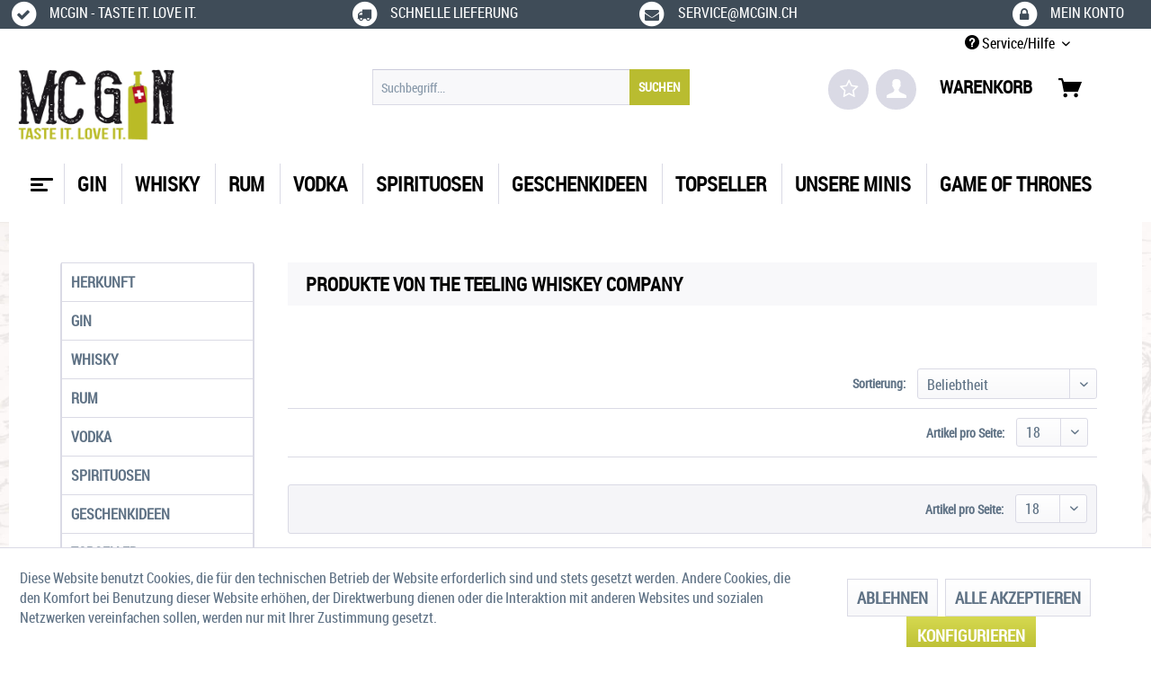

--- FILE ---
content_type: text/html; charset=UTF-8
request_url: https://mcgin.ch/the-teeling-whiskey-company/
body_size: 12156
content:
<!DOCTYPE html> <html class="no-js" lang="de" itemscope="itemscope" itemtype="https://schema.org/WebPage"> <head> <meta charset="utf-8"> <meta name="author" content="" /> <meta name="robots" content="index,follow" /> <meta name="revisit-after" content="15 days" /> <meta name="keywords" content="" /> <meta name="description" content="" /> <meta property="og:type" content="product" /> <meta property="og:site_name" content="McGin.ch - Taste it, love it!" /> <meta property="og:title" content="The Teeling Whiskey Company" /> <meta property="og:description" content="" /> <meta name="twitter:card" content="product" /> <meta name="twitter:site" content="McGin.ch - Taste it, love it!" /> <meta name="twitter:title" content="The Teeling Whiskey Company" /> <meta name="twitter:description" content="" /> <meta property="og:image" content="https://mcgin.ch/media/image/37/7e/b1/Logo-mcgin-ch-400x183.png" /> <meta name="twitter:image" content="https://mcgin.ch/media/image/37/7e/b1/Logo-mcgin-ch-400x183.png" /> <meta itemprop="copyrightHolder" content="McGin.ch - Taste it, love it!" /> <meta itemprop="copyrightYear" content="2014" /> <meta itemprop="isFamilyFriendly" content="True" /> <meta itemprop="image" content="https://mcgin.ch/media/image/37/7e/b1/Logo-mcgin-ch-400x183.png" /> <meta name="viewport" content="width=device-width, initial-scale=1.0"> <meta name="mobile-web-app-capable" content="yes"> <meta name="apple-mobile-web-app-title" content="McGin.ch - Taste it, love it!"> <meta name="apple-mobile-web-app-capable" content="yes"> <meta name="apple-mobile-web-app-status-bar-style" content="default"> <link rel="apple-touch-icon-precomposed" href="https://mcgin.ch/media/image/02/b1/a0/Logo-mcgin-ch-180x180.png"> <link rel="shortcut icon" href="https://mcgin.ch/media/image/21/7f/a7/Favicon-mcgin-ch-16x16.png"> <meta name="msapplication-navbutton-color" content="#B9BC30" /> <meta name="application-name" content="McGin.ch - Taste it, love it!" /> <meta name="msapplication-starturl" content="https://mcgin.ch/" /> <meta name="msapplication-window" content="width=1024;height=768" /> <meta name="msapplication-TileImage" content="https://mcgin.ch/media/image/02/b1/a0/Logo-mcgin-ch-180x180.png"> <meta name="msapplication-TileColor" content="#B9BC30"> <meta name="theme-color" content="#B9BC30" /> <link rel="canonical" href="https://mcgin.ch/the-teeling-whiskey-company/"/> <title itemprop="name">The Teeling Whiskey Company | McGin.ch - Taste it, love it!</title> <link href="/web/cache/1763630162_9479d3cbfeccc26b91ecf0b194ca915c.css" media="all" rel="stylesheet" type="text/css" /> <link href="https://fonts.googleapis.com/css?family=Fjalla+One|Merriweather|Anaheim|Noto+Serif" rel="stylesheet"> <script>
dataLayer = [{"pageTitle":"McGin.ch - Taste it, love it!","pageCategory":"Listing","pageSubCategory":"","pageCategoryID":"","productCategoryPath":"","pageSubCategoryID":"","pageCountryCode":"de_CH","pageLanguageCode":"de","pageVersion":1,"pageTestVariation":"1","pageValue":1,"pageAttributes":"1","productID":"","productStyleID":"","productEAN":"","productName":"","productPrice":"","productCategory":null,"productCurrency":"","productColor":"","productRealColor":"","visitorId":"","visitorLoginState":"Logged Out","visitorType":"NOT LOGGED IN","visitorDemographicInfo":"","visitorSocialConnections":"","visitorLifetimeValue":0,"visitorExistingCustomer":"No"}];
dataLayer.push (
{"ecommerce":{"currencyCode":"CHF","impressions":[]}}
);
</script> <script>(function(w,d,s,l,i){w[l]=w[l]||[];w[l].push({'gtm.start':
new Date().getTime(),event:'gtm.js'});var f=d.getElementsByTagName(s)[0],
j=d.createElement(s),dl=l!='dataLayer'?'&l='+l:'';j.async=true;j.src=
'//www.googletagmanager.com/gtm.js?id='+i+dl;f.parentNode.insertBefore(j,f);
})(window,document,'script','dataLayer','GTM-KDFL6JW');</script> </head> <body class="is--ctl-listing is--act-manufacturer gtm-enhanced-ecommerce-active" >  <noscript> <iframe src="//www.googletagmanager.com/ns.html?id=GTM-KDFL6JW" height="0" width="0" style="display:none;visibility:hidden"> </iframe> </noscript>  <div class="page-wrap"> <noscript class="noscript-main"> <div class="alert is--warning"> <div class="alert--icon"> <i class="icon--element icon--warning"></i> </div> <div class="alert--content"> Um McGin.ch&#x20;-&#x20;Taste&#x20;it,&#x20;love&#x20;it&#x21; in vollem Umfang nutzen zu k&ouml;nnen, empfehlen wir Ihnen Javascript in Ihrem Browser zu aktiveren. </div> </div> </noscript> <header class="header-main"> <div id="conversion-header"> <div class="container"> <div class="conversion-item first"><a href="http://www.mcgin.ch" target="_blank"> <span> <span class="fa-stack fa"><i class="fa fa-circle fa-stack-2x"></i><i class="fa fa-check fa-stack-1x fa-inverse"></i></span> <span> mcgin - Taste it. Love it.</span></span> </a></div> <div class="conversion-item"> <a href="http://mcgin.ch/versand-und-zahlungsbedingungen" target="_blank"> <span><span class="fa-stack fa"><i class="fa fa-circle fa-stack-2x"></i><i class="fa fa-truck fa-stack-1x fa-inverse"></i></span><span> Schnelle Lieferung</span></span></a> </div> <div class="conversion-item"> <a href="mailto:service@mcgin.ch" target="_blank"> <span><span class="fa-stack fa"><i class="fa fa-circle fa-stack-2x"></i><i class="fa fa-envelope fa-stack-1x fa-inverse"></i></span><span> service@mcgin.ch</span></span></a> </div> <div class="conversion-item last"> <a href="http://mcgin.ch/account" target="_blank"> <span><span class="fa-stack fa"><i class="fa fa-circle fa-stack-2x"></i><i class="fa fa-lock fa-stack-1x fa-inverse"></i></span><span> Mein Konto</span></span></a> </div> </div> </div> <div class="top-bar"> <div class="container block-group"> <nav class="top-bar--navigation block" role="menubar"> <div class="navigation--entry entry--compare is--hidden" role="menuitem" aria-haspopup="true" data-drop-down-menu="true"> </div> <div class="navigation--entry entry--service has--drop-down" role="menuitem" aria-haspopup="true" data-drop-down-menu="true"> <i class="icon--service"></i> Service/Hilfe <ul class="service--list is--rounded" role="menu"> <li class="service--entry" role="menuitem"> <a class="service--link" href="https://mcgin.ch/agb/" title="AGB" > AGB </a> </li> <li class="service--entry" role="menuitem"> <a class="service--link" href="https://mcgin.ch/datenschutz/" title="Datenschutz" > Datenschutz </a> </li> <li class="service--entry" role="menuitem"> <a class="service--link" href="https://mcgin.ch/hilfe/support/" title="Hilfe / Support" > Hilfe / Support </a> </li> <li class="service--entry" role="menuitem"> <a class="service--link" href="https://mcgin.ch/impressum/" title="Impressum" > Impressum </a> </li> <li class="service--entry" role="menuitem"> <a class="service--link" href="https://mcgin.ch/jugendschutz/" title="Jugendschutz" > Jugendschutz </a> </li> <li class="service--entry" role="menuitem"> <a class="service--link" href="https://mcgin.ch/liefer-und-versandkosten/" title="Liefer- und Versandkosten" > Liefer- und Versandkosten </a> </li> </ul> </div> </nav> </div> </div> <div class="container header--navigation"> <div class="logo-main block-group" role="banner"> <div class="logo--shop block"> <a class="logo--link" href="https://mcgin.ch/" title="McGin.ch - Taste it, love it! - zur Startseite wechseln"> <picture> <source srcset="https://mcgin.ch/media/image/37/7e/b1/Logo-mcgin-ch-400x183.png" media="(min-width: 78.75em)"> <source srcset="https://mcgin.ch/media/image/37/7e/b1/Logo-mcgin-ch-400x183.png" media="(min-width: 64em)"> <source srcset="https://mcgin.ch/media/image/37/7e/b1/Logo-mcgin-ch-400x183.png" media="(min-width: 48em)"> <img srcset="https://mcgin.ch/media/image/37/7e/b1/Logo-mcgin-ch-400x183.png" alt="McGin.ch - Taste it, love it! - zur Startseite wechseln" /> </picture> </a> </div> </div> <nav class="shop--navigation block-group"> <ul class="navigation--list block-group" role="menubar"> <div class="trusted_shops_logo">&nbsp;</div> <li class="navigation--entry entry--menu-left" role="menuitem"> <a class="entry--link entry--trigger btn is--icon-left" href="#offcanvas--left" data-offcanvas="true" data-offCanvasSelector=".sidebar-main"> <div id="menucontainer"> <nav id="menu-5" class="menumobile"> <ul class="menu-icon"> <ul class="icon"> <span class="bar top"></span> <span class="bar middle"></span> <span class="bar bottom"></span> </ul> </ul> </nav> </div> </a> </li> <li class="navigation--entry entry--search" role="menuitem" data-search="true" aria-haspopup="true"> <a class="btn entry--link entry--trigger" href="#show-hide--search" title="Suche anzeigen / schließen"> <i class="icon--search"></i> <span class="search--display">Suchen</span> </a> <form action="/search" method="get" class="main-search--form"> <input type="search" name="sSearch" aria-label="Suchbegriff..." class="main-search--field" autocomplete="off" autocapitalize="off" placeholder="Suchbegriff..." maxlength="30" /> <button type="submit" class="main-search--button" aria-label="Suchen"> <span>SUCHEN</span> <span class="main-search--text">Suchen</span> </button> <div class="form--ajax-loader">&nbsp;</div> </form> <div class="main-search--results"></div> </li> <li class="navigation--entry entry--notepad" role="menuitem"> <a href="https://mcgin.ch/note" title="Merkzettel" class="btn"> <i class="fa fa-star-o star"></i> </a> </li> <li class="navigation--entry entry--account" role="menuitem"> <a href="https://mcgin.ch/account" title="Mein Konto" class="btn is--icon-left entry--link account--link"> <i class="icon--account"></i> </a> </li> <li class="navigation--entry entry--cart" role="menuitem"> <a class="btn is--icon-left cart--link" href="https://mcgin.ch/checkout/cart" title="Warenkorb"> <span>Warenkorb</span> <span class="cart--display"> Warenkorb </span> <span class="badge is--primary is--minimal cart--quantity is--hidden">0</span> <i class="icon--basket"></i> </a> <div class="ajax-loader">&nbsp;</div> </li> </ul> </nav> <div class="container--ajax-cart" data-collapse-cart="true" data-displayMode="offcanvas"></div> </div> </header> <nav class="navigation-main"> <div class="container" data-menu-scroller="true" data-listSelector=".navigation--list.container" data-viewPortSelector=".navigation--list-wrapper"> <div class="navigation--list-wrapper"> <ul class="navigation--list container" role="menubar" itemscope="itemscope" itemtype="https://schema.org/SiteNavigationElement"> <div id="menucontainer"> <a class="navigation--link is--first" href="https://mcgin.ch/" title="Home" itemprop="url"> <nav id="menu-5" class="menu"> <ul class="menu-icon"> <ul class="icon"> <span class="bar top"></span> <span class="bar middle"></span> <span class="bar bottom"></span> </ul> </ul> </nav> </a> </div> <li class="navigation--entry navigation--item" role="menuitem"> <a class="navigation--link" href="https://mcgin.ch/gin/" title="Gin" itemprop="url"> <span itemprop="name">Gin</span> </a> </li> <li class="navigation--entry navigation--item" role="menuitem"> <a class="navigation--link" href="https://mcgin.ch/whisky/" title="Whisky" itemprop="url"> <span itemprop="name">Whisky</span> </a> </li> <li class="navigation--entry navigation--item" role="menuitem"> <a class="navigation--link" href="https://mcgin.ch/rum/" title="Rum" itemprop="url"> <span itemprop="name">Rum</span> </a> </li> <li class="navigation--entry navigation--item" role="menuitem"> <a class="navigation--link" href="https://mcgin.ch/vodka/" title="Vodka" itemprop="url"> <span itemprop="name">Vodka</span> </a> </li> <li class="navigation--entry navigation--item" role="menuitem"> <a class="navigation--link" href="https://mcgin.ch/spirituosen/" title="Spirituosen" itemprop="url"> <span itemprop="name">Spirituosen</span> </a> </li> <li class="navigation--entry navigation--item" role="menuitem"> <a class="navigation--link" href="https://mcgin.ch/geschenkideen/" title="Geschenkideen" itemprop="url"> <span itemprop="name">Geschenkideen</span> </a> </li> <li class="navigation--entry navigation--item" role="menuitem"> <a class="navigation--link" href="https://mcgin.ch/topseller/" title="Topseller" itemprop="url"> <span itemprop="name">Topseller</span> </a> </li> <li class="navigation--entry navigation--item" role="menuitem"> <a class="navigation--link" href="https://mcgin.ch/unsere-minis/" title="Unsere Minis" itemprop="url"> <span itemprop="name">Unsere Minis</span> </a> </li> <li class="navigation--entry navigation--item" role="menuitem"> <a class="navigation--link" href="https://mcgin.ch/game-of-thrones-ch" title="Game of Thrones" itemprop="url"> <span itemprop="name">Game of Thrones</span> </a> </li> </ul> </div> <div class="advanced-menu" data-advanced-menu="true" data-hoverDelay="250"> <div class="menu--container"> <div class="button-container"> <a href="https://mcgin.ch/gin/" class="button--category" aria-label="Zur Kategorie Gin" title="Zur Kategorie Gin"> <i class="icon--arrow-right"></i> Zur Kategorie Gin </a> <span class="button--close"> <i class="icon--cross"></i> </span> </div> <div class="content--wrapper has--content has--teaser"> <ul class="menu--list menu--level-0 columns--2" style="width: 50%;"> <li class="menu--list-item item--level-0" style="width: 100%"> <a href="https://mcgin.ch/gin/art/" class="menu--list-item-link" aria-label="Art" title="Art">Art</a> <ul class="menu--list menu--level-1 columns--2"> <li class="menu--list-item item--level-1"> <a href="https://mcgin.ch/gin/art/dry/" class="menu--list-item-link" aria-label="Dry" title="Dry">Dry</a> </li> <li class="menu--list-item item--level-1"> <a href="https://mcgin.ch/gin/art/infused/" class="menu--list-item-link" aria-label="Infused" title="Infused">Infused</a> </li> <li class="menu--list-item item--level-1"> <a href="https://mcgin.ch/gin/art/london-dry/" class="menu--list-item-link" aria-label="London Dry" title="London Dry">London Dry</a> </li> <li class="menu--list-item item--level-1"> <a href="https://mcgin.ch/gin/art/new-western-dry/" class="menu--list-item-link" aria-label="New Western Dry" title="New Western Dry">New Western Dry</a> </li> <li class="menu--list-item item--level-1"> <a href="https://mcgin.ch/gin/art/reserve/" class="menu--list-item-link" aria-label="Reserve" title="Reserve">Reserve</a> </li> <li class="menu--list-item item--level-1"> <a href="https://mcgin.ch/gin/art/sloe/" class="menu--list-item-link" aria-label="Sloe" title="Sloe">Sloe</a> </li> </ul> </li> <li class="menu--list-item item--level-0" style="width: 100%"> <a href="https://mcgin.ch/gin/herkunft/" class="menu--list-item-link" aria-label="Herkunft" title="Herkunft">Herkunft</a> <ul class="menu--list menu--level-1 columns--2"> <li class="menu--list-item item--level-1"> <a href="https://mcgin.ch/gin/herkunft/schweiz/" class="menu--list-item-link" aria-label="Schweiz" title="Schweiz">Schweiz</a> </li> <li class="menu--list-item item--level-1"> <a href="https://mcgin.ch/gin/herkunft/deutschland/" class="menu--list-item-link" aria-label="Deutschland" title="Deutschland">Deutschland</a> </li> <li class="menu--list-item item--level-1"> <a href="https://mcgin.ch/gin/herkunft/england/" class="menu--list-item-link" aria-label="England" title="England">England</a> </li> <li class="menu--list-item item--level-1"> <a href="https://mcgin.ch/gin/herkunft/schottland/" class="menu--list-item-link" aria-label="Schottland" title="Schottland">Schottland</a> </li> <li class="menu--list-item item--level-1"> <a href="https://mcgin.ch/gin/herkunft/international/" class="menu--list-item-link" aria-label="International" title="International">International</a> </li> </ul> </li> <li class="menu--list-item item--level-0" style="width: 100%"> <a href="https://mcgin.ch/gin/alkoholgehalt/" class="menu--list-item-link" aria-label="Alkoholgehalt" title="Alkoholgehalt">Alkoholgehalt</a> <ul class="menu--list menu--level-1 columns--2"> <li class="menu--list-item item--level-1"> <a href="https://mcgin.ch/gin/alkoholgehalt/40/" class="menu--list-item-link" aria-label="&lt; 40%" title="&lt; 40%">< 40%</a> </li> <li class="menu--list-item item--level-1"> <a href="https://mcgin.ch/gin/alkoholgehalt/40-47/" class="menu--list-item-link" aria-label="40-47%" title="40-47%">40-47%</a> </li> <li class="menu--list-item item--level-1"> <a href="https://mcgin.ch/gin/alkoholgehalt/47/" class="menu--list-item-link" aria-label="&gt; 47%" title="&gt; 47%">> 47%</a> </li> </ul> </li> <li class="menu--list-item item--level-0" style="width: 100%"> <a href="https://mcgin.ch/gin/preis/" class="menu--list-item-link" aria-label="Preis" title="Preis">Preis</a> <ul class="menu--list menu--level-1 columns--2"> <li class="menu--list-item item--level-1"> <a href="https://mcgin.ch/gin/preis/15-chf/" class="menu--list-item-link" aria-label="&lt; 15 CHF" title="&lt; 15 CHF">< 15 CHF</a> </li> <li class="menu--list-item item--level-1"> <a href="https://mcgin.ch/gin/preis/15-chf-30-chf/" class="menu--list-item-link" aria-label="15 CHF - 30 CHF" title="15 CHF - 30 CHF">15 CHF - 30 CHF</a> </li> <li class="menu--list-item item--level-1"> <a href="https://mcgin.ch/gin/preis/30-chf-60-chf/" class="menu--list-item-link" aria-label="30 CHF - 60 CHF" title="30 CHF - 60 CHF">30 CHF - 60 CHF</a> </li> <li class="menu--list-item item--level-1"> <a href="https://mcgin.ch/gin/preis/60-chf/" class="menu--list-item-link" aria-label="&gt; 60 CHF" title="&gt; 60 CHF">> 60 CHF</a> </li> </ul> </li> <li class="menu--list-item item--level-0" style="width: 100%"> <a href="https://mcgin.ch/gin/mix-it-with-gin/" class="menu--list-item-link" aria-label="Mix it - with GIN" title="Mix it - with GIN">Mix it - with GIN</a> <ul class="menu--list menu--level-1 columns--2"> <li class="menu--list-item item--level-1"> <a href="https://mcgin.ch/gin/mix-it-with-gin/alkoholfreies/" class="menu--list-item-link" aria-label="Alkoholfreies" title="Alkoholfreies">Alkoholfreies</a> </li> </ul> </li> </ul> <div class="menu--delimiter" style="right: 50%;"></div> <div class="menu--teaser" style="width: 50%;"> <a href="https://mcgin.ch/gin/" aria-label="Zur Kategorie Gin" title="Zur Kategorie Gin" class="teaser--image" style="background-image: url(https://mcgin.ch/media/image/0c/05/a1/Klappmen-Gin.jpg);"></a> </div> </div> </div> <div class="menu--container"> <div class="button-container"> <a href="https://mcgin.ch/whisky/" class="button--category" aria-label="Zur Kategorie Whisky" title="Zur Kategorie Whisky"> <i class="icon--arrow-right"></i> Zur Kategorie Whisky </a> <span class="button--close"> <i class="icon--cross"></i> </span> </div> <div class="content--wrapper has--content has--teaser"> <ul class="menu--list menu--level-0 columns--2" style="width: 50%;"> <li class="menu--list-item item--level-0" style="width: 100%"> <a href="https://mcgin.ch/whisky/art/" class="menu--list-item-link" aria-label="Art" title="Art">Art</a> <ul class="menu--list menu--level-1 columns--2"> <li class="menu--list-item item--level-1"> <a href="https://mcgin.ch/whisky/art/blended/" class="menu--list-item-link" aria-label="Blended" title="Blended">Blended</a> </li> <li class="menu--list-item item--level-1"> <a href="https://mcgin.ch/whisky/art/single-malt/" class="menu--list-item-link" aria-label="Single Malt" title="Single Malt">Single Malt</a> </li> <li class="menu--list-item item--level-1"> <a href="https://mcgin.ch/whisky/art/bourbon/" class="menu--list-item-link" aria-label="Bourbon" title="Bourbon">Bourbon</a> </li> <li class="menu--list-item item--level-1"> <a href="https://mcgin.ch/whisky/art/irish/" class="menu--list-item-link" aria-label="Irish" title="Irish">Irish</a> </li> <li class="menu--list-item item--level-1"> <a href="https://mcgin.ch/whisky/art/japanisch/" class="menu--list-item-link" aria-label="Japanisch" title="Japanisch">Japanisch</a> </li> <li class="menu--list-item item--level-1"> <a href="https://mcgin.ch/whisky/art/single-grain/" class="menu--list-item-link" aria-label="Single Grain" title="Single Grain">Single Grain</a> </li> <li class="menu--list-item item--level-1"> <a href="https://mcgin.ch/whisky/art/cask-strength/" class="menu--list-item-link" aria-label="Cask Strength" title="Cask Strength">Cask Strength</a> </li> <li class="menu--list-item item--level-1"> <a href="https://mcgin.ch/whisky/art/scotch/" class="menu--list-item-link" aria-label="Scotch" title="Scotch">Scotch</a> </li> <li class="menu--list-item item--level-1"> <a href="https://mcgin.ch/whisky/art/likoer/" class="menu--list-item-link" aria-label="Likör" title="Likör">Likör</a> </li> </ul> </li> <li class="menu--list-item item--level-0" style="width: 100%"> <a href="https://mcgin.ch/whisky/herkunft/" class="menu--list-item-link" aria-label="Herkunft" title="Herkunft">Herkunft</a> <ul class="menu--list menu--level-1 columns--2"> <li class="menu--list-item item--level-1"> <a href="https://mcgin.ch/whisky/herkunft/schweiz/" class="menu--list-item-link" aria-label="Schweiz" title="Schweiz">Schweiz</a> </li> <li class="menu--list-item item--level-1"> <a href="https://mcgin.ch/whisky/herkunft/irland/" class="menu--list-item-link" aria-label="Irland" title="Irland">Irland</a> </li> <li class="menu--list-item item--level-1"> <a href="https://mcgin.ch/whisky/herkunft/schottland/" class="menu--list-item-link" aria-label="Schottland" title="Schottland">Schottland</a> </li> <li class="menu--list-item item--level-1"> <a href="https://mcgin.ch/whisky/herkunft/international/" class="menu--list-item-link" aria-label="International" title="International">International</a> </li> <li class="menu--list-item item--level-1"> <a href="https://mcgin.ch/whisky/herkunft/japan/" class="menu--list-item-link" aria-label="Japan" title="Japan">Japan</a> </li> <li class="menu--list-item item--level-1"> <a href="https://mcgin.ch/whisky/herkunft/indien/" class="menu--list-item-link" aria-label="Indien" title="Indien">Indien</a> </li> </ul> </li> <li class="menu--list-item item--level-0" style="width: 100%"> <a href="https://mcgin.ch/whisky/preis/" class="menu--list-item-link" aria-label="Preis" title="Preis">Preis</a> <ul class="menu--list menu--level-1 columns--2"> <li class="menu--list-item item--level-1"> <a href="https://mcgin.ch/whisky/preis/30-chf/" class="menu--list-item-link" aria-label="&lt; 30 CHF" title="&lt; 30 CHF">< 30 CHF</a> </li> <li class="menu--list-item item--level-1"> <a href="https://mcgin.ch/whisky/preis/30-60-chf/" class="menu--list-item-link" aria-label="30€ - 60 CHF" title="30€ - 60 CHF">30€ - 60 CHF</a> </li> <li class="menu--list-item item--level-1"> <a href="https://mcgin.ch/whisky/preis/60-chf/" class="menu--list-item-link" aria-label="&gt; 60 CHF" title="&gt; 60 CHF">> 60 CHF</a> </li> </ul> </li> </ul> <div class="menu--delimiter" style="right: 50%;"></div> <div class="menu--teaser" style="width: 50%;"> <a href="https://mcgin.ch/whisky/" aria-label="Zur Kategorie Whisky" title="Zur Kategorie Whisky" class="teaser--image" style="background-image: url(https://mcgin.ch/media/image/64/bd/cd/Klappmen-Whisky.jpg);"></a> </div> </div> </div> <div class="menu--container"> <div class="button-container"> <a href="https://mcgin.ch/rum/" class="button--category" aria-label="Zur Kategorie Rum" title="Zur Kategorie Rum"> <i class="icon--arrow-right"></i> Zur Kategorie Rum </a> <span class="button--close"> <i class="icon--cross"></i> </span> </div> <div class="content--wrapper has--content has--teaser"> <ul class="menu--list menu--level-0 columns--2" style="width: 50%;"> <li class="menu--list-item item--level-0" style="width: 100%"> <a href="https://mcgin.ch/rum/art/" class="menu--list-item-link" aria-label="Art" title="Art">Art</a> <ul class="menu--list menu--level-1 columns--2"> <li class="menu--list-item item--level-1"> <a href="https://mcgin.ch/rum/art/agricole/" class="menu--list-item-link" aria-label="Agricole" title="Agricole">Agricole</a> </li> <li class="menu--list-item item--level-1"> <a href="https://mcgin.ch/rum/art/melasse/" class="menu--list-item-link" aria-label="Melasse" title="Melasse">Melasse</a> </li> <li class="menu--list-item item--level-1"> <a href="https://mcgin.ch/rum/art/spiced/" class="menu--list-item-link" aria-label="Spiced" title="Spiced">Spiced</a> </li> <li class="menu--list-item item--level-1"> <a href="https://mcgin.ch/rum/art/likoer/" class="menu--list-item-link" aria-label="Likör" title="Likör">Likör</a> </li> </ul> </li> <li class="menu--list-item item--level-0" style="width: 100%"> <a href="https://mcgin.ch/rum/preis/" class="menu--list-item-link" aria-label="Preis" title="Preis">Preis</a> <ul class="menu--list menu--level-1 columns--2"> <li class="menu--list-item item--level-1"> <a href="https://mcgin.ch/rum/preis/15-chf/" class="menu--list-item-link" aria-label="&lt; 15 CHF" title="&lt; 15 CHF">< 15 CHF</a> </li> <li class="menu--list-item item--level-1"> <a href="https://mcgin.ch/rum/preis/15-chf-30-chf/" class="menu--list-item-link" aria-label="15 CHF - 30 CHF" title="15 CHF - 30 CHF">15 CHF - 30 CHF</a> </li> <li class="menu--list-item item--level-1"> <a href="https://mcgin.ch/rum/preis/30-chf-60-chf/" class="menu--list-item-link" aria-label="30 CHF - 60 CHF" title="30 CHF - 60 CHF">30 CHF - 60 CHF</a> </li> <li class="menu--list-item item--level-1"> <a href="https://mcgin.ch/rum/preis/60/" class="menu--list-item-link" aria-label="&gt; 60€" title="&gt; 60€">> 60€</a> </li> </ul> </li> <li class="menu--list-item item--level-0" style="width: 100%"> <a href="https://mcgin.ch/rum/herkunft/" class="menu--list-item-link" aria-label="Herkunft" title="Herkunft">Herkunft</a> <ul class="menu--list menu--level-1 columns--2"> <li class="menu--list-item item--level-1"> <a href="https://mcgin.ch/rum/herkunft/usa/" class="menu--list-item-link" aria-label="USA" title="USA">USA</a> </li> <li class="menu--list-item item--level-1"> <a href="https://mcgin.ch/rum/herkunft/deutschland/" class="menu--list-item-link" aria-label="Deutschland" title="Deutschland">Deutschland</a> </li> <li class="menu--list-item item--level-1"> <a href="https://mcgin.ch/rum/herkunft/international/" class="menu--list-item-link" aria-label="International" title="International">International</a> </li> <li class="menu--list-item item--level-1"> <a href="https://mcgin.ch/rum/herkunft/kuba/" class="menu--list-item-link" aria-label="Kuba" title="Kuba">Kuba</a> </li> </ul> </li> <li class="menu--list-item item--level-0" style="width: 100%"> <a href="https://mcgin.ch/rum/farbe/" class="menu--list-item-link" aria-label="Farbe" title="Farbe">Farbe</a> <ul class="menu--list menu--level-1 columns--2"> <li class="menu--list-item item--level-1"> <a href="https://mcgin.ch/rum/farbe/dunkel/" class="menu--list-item-link" aria-label="Dunkel" title="Dunkel">Dunkel</a> </li> <li class="menu--list-item item--level-1"> <a href="https://mcgin.ch/rum/farbe/hell/" class="menu--list-item-link" aria-label="Hell" title="Hell">Hell</a> </li> </ul> </li> </ul> <div class="menu--delimiter" style="right: 50%;"></div> <div class="menu--teaser" style="width: 50%;"> <a href="https://mcgin.ch/rum/" aria-label="Zur Kategorie Rum" title="Zur Kategorie Rum" class="teaser--image" style="background-image: url(https://mcgin.ch/media/image/01/25/7d/Klappmen-Rum.jpg);"></a> </div> </div> </div> <div class="menu--container"> <div class="button-container"> <a href="https://mcgin.ch/vodka/" class="button--category" aria-label="Zur Kategorie Vodka" title="Zur Kategorie Vodka"> <i class="icon--arrow-right"></i> Zur Kategorie Vodka </a> <span class="button--close"> <i class="icon--cross"></i> </span> </div> <div class="content--wrapper has--content has--teaser"> <ul class="menu--list menu--level-0 columns--2" style="width: 50%;"> <li class="menu--list-item item--level-0" style="width: 100%"> <a href="https://mcgin.ch/vodka/art/" class="menu--list-item-link" aria-label="Art" title="Art">Art</a> <ul class="menu--list menu--level-1 columns--2"> <li class="menu--list-item item--level-1"> <a href="https://mcgin.ch/vodka/art/roggen/" class="menu--list-item-link" aria-label="Roggen" title="Roggen">Roggen</a> </li> <li class="menu--list-item item--level-1"> <a href="https://mcgin.ch/vodka/art/weizen/" class="menu--list-item-link" aria-label="Weizen" title="Weizen">Weizen</a> </li> <li class="menu--list-item item--level-1"> <a href="https://mcgin.ch/vodka/art/gersten/" class="menu--list-item-link" aria-label="Gersten" title="Gersten">Gersten</a> </li> <li class="menu--list-item item--level-1"> <a href="https://mcgin.ch/vodka/art/kartoffel/" class="menu--list-item-link" aria-label="Kartoffel" title="Kartoffel">Kartoffel</a> </li> <li class="menu--list-item item--level-1"> <a href="https://mcgin.ch/vodka/art/flavored/" class="menu--list-item-link" aria-label="Flavored" title="Flavored">Flavored</a> </li> <li class="menu--list-item item--level-1"> <a href="https://mcgin.ch/vodka/art/melasse/" class="menu--list-item-link" aria-label="Melasse" title="Melasse">Melasse</a> </li> <li class="menu--list-item item--level-1"> <a href="https://mcgin.ch/vodka/art/getreide/" class="menu--list-item-link" aria-label="Getreide" title="Getreide">Getreide</a> </li> </ul> </li> <li class="menu--list-item item--level-0" style="width: 100%"> <a href="https://mcgin.ch/vodka/herkunft/" class="menu--list-item-link" aria-label="Herkunft" title="Herkunft">Herkunft</a> <ul class="menu--list menu--level-1 columns--2"> <li class="menu--list-item item--level-1"> <a href="https://mcgin.ch/vodka/herkunft/schweiz/" class="menu--list-item-link" aria-label="Schweiz" title="Schweiz">Schweiz</a> </li> <li class="menu--list-item item--level-1"> <a href="https://mcgin.ch/vodka/herkunft/deutschland/" class="menu--list-item-link" aria-label="Deutschland" title="Deutschland">Deutschland</a> </li> <li class="menu--list-item item--level-1"> <a href="https://mcgin.ch/vodka/herkunft/frankreich/" class="menu--list-item-link" aria-label="Frankreich" title="Frankreich">Frankreich</a> </li> <li class="menu--list-item item--level-1"> <a href="https://mcgin.ch/vodka/herkunft/polen/" class="menu--list-item-link" aria-label="Polen" title="Polen">Polen</a> </li> <li class="menu--list-item item--level-1"> <a href="https://mcgin.ch/vodka/herkunft/russland/" class="menu--list-item-link" aria-label="Russland" title="Russland">Russland</a> </li> <li class="menu--list-item item--level-1"> <a href="https://mcgin.ch/vodka/herkunft/international/" class="menu--list-item-link" aria-label="International" title="International">International</a> </li> </ul> </li> <li class="menu--list-item item--level-0" style="width: 100%"> <a href="https://mcgin.ch/vodka/preis/" class="menu--list-item-link" aria-label="Preis" title="Preis">Preis</a> <ul class="menu--list menu--level-1 columns--2"> <li class="menu--list-item item--level-1"> <a href="https://mcgin.ch/vodka/preis/15-chf/" class="menu--list-item-link" aria-label="&lt; 15 CHF" title="&lt; 15 CHF">< 15 CHF</a> </li> <li class="menu--list-item item--level-1"> <a href="https://mcgin.ch/vodka/preis/15-chf-30-chf/" class="menu--list-item-link" aria-label="15 CHF - 30 CHF" title="15 CHF - 30 CHF">15 CHF - 30 CHF</a> </li> <li class="menu--list-item item--level-1"> <a href="https://mcgin.ch/vodka/preis/30-chf-60-chf/" class="menu--list-item-link" aria-label="30 CHF - 60 CHF" title="30 CHF - 60 CHF">30 CHF - 60 CHF</a> </li> <li class="menu--list-item item--level-1"> <a href="https://mcgin.ch/vodka/preis/60-chf/" class="menu--list-item-link" aria-label="&gt; 60 CHF" title="&gt; 60 CHF">> 60 CHF</a> </li> </ul> </li> </ul> <div class="menu--delimiter" style="right: 50%;"></div> <div class="menu--teaser" style="width: 50%;"> <a href="https://mcgin.ch/vodka/" aria-label="Zur Kategorie Vodka" title="Zur Kategorie Vodka" class="teaser--image" style="background-image: url(https://mcgin.ch/media/image/f2/f6/8f/Klappmen-Vodka.jpg);"></a> </div> </div> </div> <div class="menu--container"> <div class="button-container"> <a href="https://mcgin.ch/spirituosen/" class="button--category" aria-label="Zur Kategorie Spirituosen" title="Zur Kategorie Spirituosen"> <i class="icon--arrow-right"></i> Zur Kategorie Spirituosen </a> <span class="button--close"> <i class="icon--cross"></i> </span> </div> <div class="content--wrapper has--content"> <ul class="menu--list menu--level-0 columns--4" style="width: 100%;"> <li class="menu--list-item item--level-0" style="width: 100%"> <a href="https://mcgin.ch/spirituosen/braende/" class="menu--list-item-link" aria-label="Brände" title="Brände">Brände</a> </li> <li class="menu--list-item item--level-0" style="width: 100%"> <a href="https://mcgin.ch/spirituosen/cachaca/" class="menu--list-item-link" aria-label="Cachaca" title="Cachaca">Cachaca</a> </li> <li class="menu--list-item item--level-0" style="width: 100%"> <a href="https://mcgin.ch/spirituosen/champagner/" class="menu--list-item-link" aria-label="Champagner" title="Champagner">Champagner</a> </li> <li class="menu--list-item item--level-0" style="width: 100%"> <a href="https://mcgin.ch/spirituosen/cognac/" class="menu--list-item-link" aria-label="Cognac" title="Cognac">Cognac</a> </li> <li class="menu--list-item item--level-0" style="width: 100%"> <a href="https://mcgin.ch/spirituosen/likoer/" class="menu--list-item-link" aria-label="Likör" title="Likör">Likör</a> </li> <li class="menu--list-item item--level-0" style="width: 100%"> <a href="https://mcgin.ch/spirituosen/rum-mix/" class="menu--list-item-link" aria-label="Rum-Mix" title="Rum-Mix">Rum-Mix</a> </li> <li class="menu--list-item item--level-0" style="width: 100%"> <a href="https://mcgin.ch/spirituosen/tequila/" class="menu--list-item-link" aria-label="Tequila" title="Tequila">Tequila</a> </li> <li class="menu--list-item item--level-0" style="width: 100%"> <a href="https://mcgin.ch/spirituosen/gin/" class="menu--list-item-link" aria-label="Gin" title="Gin">Gin</a> </li> <li class="menu--list-item item--level-0" style="width: 100%"> <a href="https://mcgin.ch/spirituosen/whisky/" class="menu--list-item-link" aria-label="Whisky" title="Whisky">Whisky</a> </li> <li class="menu--list-item item--level-0" style="width: 100%"> <a href="https://mcgin.ch/spirituosen/vodka/" class="menu--list-item-link" aria-label="Vodka" title="Vodka">Vodka</a> </li> </ul> </div> </div> <div class="menu--container"> <div class="button-container"> <a href="https://mcgin.ch/geschenkideen/" class="button--category" aria-label="Zur Kategorie Geschenkideen" title="Zur Kategorie Geschenkideen"> <i class="icon--arrow-right"></i> Zur Kategorie Geschenkideen </a> <span class="button--close"> <i class="icon--cross"></i> </span> </div> <div class="content--wrapper has--content"> <ul class="menu--list menu--level-0 columns--4" style="width: 100%;"> <li class="menu--list-item item--level-0" style="width: 100%"> <a href="https://mcgin.ch/geschenkideen/geschenksets/" class="menu--list-item-link" aria-label="Geschenksets" title="Geschenksets">Geschenksets</a> <ul class="menu--list menu--level-1 columns--4"> <li class="menu--list-item item--level-1"> <a href="https://mcgin.ch/geschenkideen/geschenksets/rum-geschenksets/" class="menu--list-item-link" aria-label="Rum Geschenksets" title="Rum Geschenksets">Rum Geschenksets</a> </li> <li class="menu--list-item item--level-1"> <a href="https://mcgin.ch/geschenkideen/geschenksets/whisky-geschenksets/" class="menu--list-item-link" aria-label="Whisky Geschenksets" title="Whisky Geschenksets">Whisky Geschenksets</a> </li> <li class="menu--list-item item--level-1"> <a href="https://mcgin.ch/geschenkideen/geschenksets/gin-geschenksets/" class="menu--list-item-link" aria-label="Gin Geschenksets" title="Gin Geschenksets">Gin Geschenksets</a> </li> </ul> </li> <li class="menu--list-item item--level-0" style="width: 100%"> <a href="https://mcgin.ch/geschenkideen/geschenke-nach-wert/" class="menu--list-item-link" aria-label="Geschenke nach Wert" title="Geschenke nach Wert">Geschenke nach Wert</a> <ul class="menu--list menu--level-1 columns--4"> <li class="menu--list-item item--level-1"> <a href="https://mcgin.ch/geschenkideen/geschenke-nach-wert/unter-25chf/" class="menu--list-item-link" aria-label="unter 25CHF" title="unter 25CHF">unter 25CHF</a> </li> <li class="menu--list-item item--level-1"> <a href="https://mcgin.ch/geschenkideen/geschenke-nach-wert/unter-50chf/" class="menu--list-item-link" aria-label="unter 50CHF" title="unter 50CHF">unter 50CHF</a> </li> <li class="menu--list-item item--level-1"> <a href="https://mcgin.ch/geschenkideen/geschenke-nach-wert/unter-100chf/" class="menu--list-item-link" aria-label="unter 100CHF" title="unter 100CHF">unter 100CHF</a> </li> <li class="menu--list-item item--level-1"> <a href="https://mcgin.ch/geschenkideen/geschenke-nach-wert/ueber-100chf/" class="menu--list-item-link" aria-label="über 100CHF" title="über 100CHF">über 100CHF</a> </li> </ul> </li> <li class="menu--list-item item--level-0" style="width: 100%"> <a href="https://mcgin.ch/geschenkideen/gutscheine/" class="menu--list-item-link" aria-label="Gutscheine" title="Gutscheine">Gutscheine</a> </li> <li class="menu--list-item item--level-0" style="width: 100%"> <a href="/zubehoer/" class="menu--list-item-link" aria-label="Zubehör" title="Zubehör">Zubehör</a> </li> </ul> </div> </div> <div class="menu--container"> <div class="button-container"> <a href="https://mcgin.ch/topseller/" class="button--category" aria-label="Zur Kategorie Topseller" title="Zur Kategorie Topseller"> <i class="icon--arrow-right"></i> Zur Kategorie Topseller </a> <span class="button--close"> <i class="icon--cross"></i> </span> </div> <div class="content--wrapper has--content"> <ul class="menu--list menu--level-0 columns--4" style="width: 100%;"> <li class="menu--list-item item--level-0" style="width: 100%"> <a href="https://mcgin.ch/topseller/gin/" class="menu--list-item-link" aria-label="Gin" title="Gin">Gin</a> <ul class="menu--list menu--level-1 columns--4"> <li class="menu--list-item item--level-1"> <a href="/gin/dry-gin/3/monkey-47-schwarzwald-dry-gin?c=27" class="menu--list-item-link" aria-label="Monkey 47 Dry Gin" title="Monkey 47 Dry Gin">Monkey 47 Dry Gin</a> </li> <li class="menu--list-item item--level-1"> <a href="/gin/london-dry/227/bombay-sapphire-london-dry-gin?number=GIN10110" class="menu--list-item-link" aria-label="Bombay Sapphire London Dry Gin" title="Bombay Sapphire London Dry Gin">Bombay Sapphire London Dry Gin</a> </li> <li class="menu--list-item item--level-1"> <a href="/gin/western-dry/32/hendrick-s-gin?number=GIN10030" class="menu--list-item-link" aria-label="Hendrick&#039;s Gin" title="Hendrick&#039;s Gin">Hendrick's Gin</a> </li> <li class="menu--list-item item--level-1"> <a href="/gin/dry-gin/18/tanqueray-gin-no-ten?number=GIN10016" class="menu--list-item-link" aria-label="Tanqueray Gin No Ten" title="Tanqueray Gin No Ten">Tanqueray Gin No Ten</a> </li> <li class="menu--list-item item--level-1"> <a href="/gin/dry-gin/5/gin-sul-dry-gin?number=GIN10003" class="menu--list-item-link" aria-label="Gin Sul Dry Gin" title="Gin Sul Dry Gin">Gin Sul Dry Gin</a> </li> </ul> </li> <li class="menu--list-item item--level-0" style="width: 100%"> <a href="https://mcgin.ch/topseller/rum/" class="menu--list-item-link" aria-label="Rum" title="Rum">Rum</a> <ul class="menu--list menu--level-1 columns--4"> <li class="menu--list-item item--level-1"> <a href="/rum/art/melasse/90/ron-matusalem-gran-reserva-15-rum-0.7l" class="menu--list-item-link" aria-label="Ron Matusalem Gran Reserva 15 Rum" title="Ron Matusalem Gran Reserva 15 Rum">Ron Matusalem Gran Reserva 15 Rum</a> </li> <li class="menu--list-item item--level-1"> <a href="/83/legendario-elixir-de-cuba?number=RUM20010" class="menu--list-item-link" aria-label="Legendario Elixir de Cuba Rum" title="Legendario Elixir de Cuba Rum">Legendario Elixir de Cuba Rum</a> </li> <li class="menu--list-item item--level-1"> <a href="/92/plantation-barbados-rum-xo-20th-anniversary?number=RUM20022" class="menu--list-item-link" aria-label="Plantation Barbados Rum XO 20th Anniversary" title="Plantation Barbados Rum XO 20th Anniversary">Plantation Barbados Rum XO 20th Anniversary</a> </li> <li class="menu--list-item item--level-1"> <a href="/78/brugal-anejo-superior-rum?number=RUM20003" class="menu--list-item-link" aria-label="Brugal Anejo Superior Rum" title="Brugal Anejo Superior Rum">Brugal Anejo Superior Rum</a> </li> <li class="menu--list-item item--level-1"> <a href="/89/pyrat-xo-reserve-rum?number=RUM20019" class="menu--list-item-link" aria-label="Pyrat XO Reserve Rum" title="Pyrat XO Reserve Rum">Pyrat XO Reserve Rum</a> </li> </ul> </li> <li class="menu--list-item item--level-0" style="width: 100%"> <a href="https://mcgin.ch/topseller/whisky/" class="menu--list-item-link" aria-label="Whisky" title="Whisky">Whisky</a> <ul class="menu--list menu--level-1 columns--4"> <li class="menu--list-item item--level-1"> <a href="/whisky/single-malt-whisky/108/glenfarclas-highland-single-malt-whisky-10-jahre" class="menu--list-item-link" aria-label="Glenfarclas Highland Single Malt Whisky 10 Jahre" title="Glenfarclas Highland Single Malt Whisky 10 Jahre">Glenfarclas Highland Single Malt Whisky 10 Jahre</a> </li> <li class="menu--list-item item--level-1"> <a href="/whisky/art/single-malt-whisky/323/glenfarclas-speyside-12-jahre?number=WHI40081" class="menu--list-item-link" aria-label="Glenfarclas Speyside 12 Jahre" title="Glenfarclas Speyside 12 Jahre">Glenfarclas Speyside 12 Jahre</a> </li> <li class="menu--list-item item--level-1"> <a href="/detail/index/sArticle/324" class="menu--list-item-link" aria-label="Dalwhinnie Highland 15 Jahre" title="Dalwhinnie Highland 15 Jahre">Dalwhinnie Highland 15 Jahre</a> </li> <li class="menu--list-item item--level-1"> <a href="/whisky/single-malt-whisky/157/highland-park-single-malt-scotch-whisky-12-jahre?number=WHI40056" class="menu--list-item-link" aria-label="Highland Park Single Malt Scotch Whisky" title="Highland Park Single Malt Scotch Whisky">Highland Park Single Malt Scotch Whisky</a> </li> <li class="menu--list-item item--level-1"> <a href="/whisky/single-malt-whisky/107/laphroaig-islay-single-malt-whisky-10-jahre?number=WHI40006" class="menu--list-item-link" aria-label="Laphroaig Islay Single Malt Whisky 10 Jahre" title="Laphroaig Islay Single Malt Whisky 10 Jahre">Laphroaig Islay Single Malt Whisky 10 Jahre</a> </li> </ul> </li> <li class="menu--list-item item--level-0" style="width: 100%"> <a href="https://mcgin.ch/topseller/vodka/" class="menu--list-item-link" aria-label="Vodka" title="Vodka">Vodka</a> <ul class="menu--list menu--level-1 columns--4"> <li class="menu--list-item item--level-1"> <a href="/vodka/53/xellent-swiss-vodka?number=VOD30001" class="menu--list-item-link" aria-label="Xellent Swiss Vodka" title="Xellent Swiss Vodka">Xellent Swiss Vodka</a> </li> <li class="menu--list-item item--level-1"> <a href="/vodka/68/belvedere-vodka?number=VOD30016" class="menu--list-item-link" aria-label="Belvedere Vodka" title="Belvedere Vodka">Belvedere Vodka</a> </li> <li class="menu--list-item item--level-1"> <a href="/vodka/54/grey-goose-vodka-0-7-l?number=VOD30002" class="menu--list-item-link" aria-label="Grey Goose Vodka 0,7 l " title="Grey Goose Vodka 0,7 l ">Grey Goose Vodka 0,7 l </a> </li> <li class="menu--list-item item--level-1"> <a href="/vodka/56/stolichnaya-vodka-1-0-l?number=VOD30004" class="menu--list-item-link" aria-label="Stolichnaya Vodka 1,0 l " title="Stolichnaya Vodka 1,0 l ">Stolichnaya Vodka 1,0 l </a> </li> <li class="menu--list-item item--level-1"> <a href="/vodka/60/three-sixty-vodka-0-7-l?c=21" class="menu--list-item-link" aria-label="Three Sixty Vodka 0,7 l " title="Three Sixty Vodka 0,7 l ">Three Sixty Vodka 0,7 l </a> </li> </ul> </li> </ul> </div> </div> <div class="menu--container"> <div class="button-container"> <a href="https://mcgin.ch/unsere-minis/" class="button--category" aria-label="Zur Kategorie Unsere Minis" title="Zur Kategorie Unsere Minis"> <i class="icon--arrow-right"></i> Zur Kategorie Unsere Minis </a> <span class="button--close"> <i class="icon--cross"></i> </span> </div> <div class="content--wrapper has--teaser"> <div class="menu--teaser" style="width: 100%;"> <a href="https://mcgin.ch/unsere-minis/" aria-label="Zur Kategorie Unsere Minis" title="Zur Kategorie Unsere Minis" class="teaser--image" style="background-image: url(https://mcgin.ch/media/image/g0/7c/9c/Banner_Minis58946976862ef.jpg);"></a> </div> </div> </div> <div class="menu--container"> <div class="button-container"> <a href="https://mcgin.ch/game-of-thrones-ch" class="button--category" aria-label="Zur Kategorie Game of Thrones" title="Zur Kategorie Game of Thrones"> <i class="icon--arrow-right"></i> Zur Kategorie Game of Thrones </a> <span class="button--close"> <i class="icon--cross"></i> </span> </div> </div> </div> </div> </nav> <div id="kplngibackgroundimagebox" class="kplngistickybackground"> <img src="https://mcgin.de/media/image/d7/87/83/Hintergrund.jpg" class="kplngibackgroundimage"> </div> <section class=" content-main container block-group"> <div class="content-main--inner"> <div id='cookie-consent' class='off-canvas is--left block-transition' data-cookie-consent-manager='true'> <div class='cookie-consent--header cookie-consent--close'> Cookie-Einstellungen <i class="icon--arrow-right"></i> </div> <div class='cookie-consent--description'> Diese Website benutzt Cookies, die für den technischen Betrieb der Website erforderlich sind und stets gesetzt werden. Andere Cookies, die den Komfort bei Benutzung dieser Website erhöhen, der Direktwerbung dienen oder die Interaktion mit anderen Websites und sozialen Netzwerken vereinfachen sollen, werden nur mit Ihrer Zustimmung gesetzt. </div> <div class='cookie-consent--configuration'> <div class='cookie-consent--configuration-header'> <div class='cookie-consent--configuration-header-text'>Konfiguration</div> </div> <div class='cookie-consent--configuration-main'> <div class='cookie-consent--group'> <input type="hidden" class="cookie-consent--group-name" value="technical" /> <label class="cookie-consent--group-state cookie-consent--state-input cookie-consent--required"> <input type="checkbox" name="technical-state" class="cookie-consent--group-state-input" disabled="disabled" checked="checked"/> <span class="cookie-consent--state-input-element"></span> </label> <div class='cookie-consent--group-title' data-collapse-panel='true' data-contentSiblingSelector=".cookie-consent--group-container"> <div class="cookie-consent--group-title-label cookie-consent--state-label"> Technisch erforderlich </div> <span class="cookie-consent--group-arrow is-icon--right"> <i class="icon--arrow-right"></i> </span> </div> <div class='cookie-consent--group-container'> <div class='cookie-consent--group-description'> Diese Cookies sind für die Grundfunktionen des Shops notwendig. </div> <div class='cookie-consent--cookies-container'> <div class='cookie-consent--cookie'> <input type="hidden" class="cookie-consent--cookie-name" value="cookieDeclined" /> <label class="cookie-consent--cookie-state cookie-consent--state-input cookie-consent--required"> <input type="checkbox" name="cookieDeclined-state" class="cookie-consent--cookie-state-input" disabled="disabled" checked="checked" /> <span class="cookie-consent--state-input-element"></span> </label> <div class='cookie--label cookie-consent--state-label'> Alle Cookies ablehnen </div> </div> <div class='cookie-consent--cookie'> <input type="hidden" class="cookie-consent--cookie-name" value="allowCookie" /> <label class="cookie-consent--cookie-state cookie-consent--state-input cookie-consent--required"> <input type="checkbox" name="allowCookie-state" class="cookie-consent--cookie-state-input" disabled="disabled" checked="checked" /> <span class="cookie-consent--state-input-element"></span> </label> <div class='cookie--label cookie-consent--state-label'> Alle Cookies annehmen </div> </div> <div class='cookie-consent--cookie'> <input type="hidden" class="cookie-consent--cookie-name" value="amazonPay" /> <label class="cookie-consent--cookie-state cookie-consent--state-input cookie-consent--required"> <input type="checkbox" name="amazonPay-state" class="cookie-consent--cookie-state-input" disabled="disabled" checked="checked" /> <span class="cookie-consent--state-input-element"></span> </label> <div class='cookie--label cookie-consent--state-label'> Amazon Pay </div> </div> <div class='cookie-consent--cookie'> <input type="hidden" class="cookie-consent--cookie-name" value="shop" /> <label class="cookie-consent--cookie-state cookie-consent--state-input cookie-consent--required"> <input type="checkbox" name="shop-state" class="cookie-consent--cookie-state-input" disabled="disabled" checked="checked" /> <span class="cookie-consent--state-input-element"></span> </label> <div class='cookie--label cookie-consent--state-label'> Ausgewählter Shop </div> </div> <div class='cookie-consent--cookie'> <input type="hidden" class="cookie-consent--cookie-name" value="csrf_token" /> <label class="cookie-consent--cookie-state cookie-consent--state-input cookie-consent--required"> <input type="checkbox" name="csrf_token-state" class="cookie-consent--cookie-state-input" disabled="disabled" checked="checked" /> <span class="cookie-consent--state-input-element"></span> </label> <div class='cookie--label cookie-consent--state-label'> CSRF-Token </div> </div> <div class='cookie-consent--cookie'> <input type="hidden" class="cookie-consent--cookie-name" value="cookiePreferences" /> <label class="cookie-consent--cookie-state cookie-consent--state-input cookie-consent--required"> <input type="checkbox" name="cookiePreferences-state" class="cookie-consent--cookie-state-input" disabled="disabled" checked="checked" /> <span class="cookie-consent--state-input-element"></span> </label> <div class='cookie--label cookie-consent--state-label'> Cookie-Einstellungen </div> </div> <div class='cookie-consent--cookie'> <input type="hidden" class="cookie-consent--cookie-name" value="x-cache-context-hash" /> <label class="cookie-consent--cookie-state cookie-consent--state-input cookie-consent--required"> <input type="checkbox" name="x-cache-context-hash-state" class="cookie-consent--cookie-state-input" disabled="disabled" checked="checked" /> <span class="cookie-consent--state-input-element"></span> </label> <div class='cookie--label cookie-consent--state-label'> Individuelle Preise </div> </div> <div class='cookie-consent--cookie'> <input type="hidden" class="cookie-consent--cookie-name" value="nocache" /> <label class="cookie-consent--cookie-state cookie-consent--state-input cookie-consent--required"> <input type="checkbox" name="nocache-state" class="cookie-consent--cookie-state-input" disabled="disabled" checked="checked" /> <span class="cookie-consent--state-input-element"></span> </label> <div class='cookie--label cookie-consent--state-label'> Kundenspezifisches Caching </div> </div> <div class='cookie-consent--cookie'> <input type="hidden" class="cookie-consent--cookie-name" value="session" /> <label class="cookie-consent--cookie-state cookie-consent--state-input cookie-consent--required"> <input type="checkbox" name="session-state" class="cookie-consent--cookie-state-input" disabled="disabled" checked="checked" /> <span class="cookie-consent--state-input-element"></span> </label> <div class='cookie--label cookie-consent--state-label'> Session </div> </div> <div class='cookie-consent--cookie'> <input type="hidden" class="cookie-consent--cookie-name" value="currency" /> <label class="cookie-consent--cookie-state cookie-consent--state-input cookie-consent--required"> <input type="checkbox" name="currency-state" class="cookie-consent--cookie-state-input" disabled="disabled" checked="checked" /> <span class="cookie-consent--state-input-element"></span> </label> <div class='cookie--label cookie-consent--state-label'> Währungswechsel </div> </div> </div> </div> </div> <div class='cookie-consent--group'> <input type="hidden" class="cookie-consent--group-name" value="comfort" /> <label class="cookie-consent--group-state cookie-consent--state-input"> <input type="checkbox" name="comfort-state" class="cookie-consent--group-state-input"/> <span class="cookie-consent--state-input-element"></span> </label> <div class='cookie-consent--group-title' data-collapse-panel='true' data-contentSiblingSelector=".cookie-consent--group-container"> <div class="cookie-consent--group-title-label cookie-consent--state-label"> Komfortfunktionen </div> <span class="cookie-consent--group-arrow is-icon--right"> <i class="icon--arrow-right"></i> </span> </div> <div class='cookie-consent--group-container'> <div class='cookie-consent--group-description'> Diese Cookies werden genutzt um das Einkaufserlebnis noch ansprechender zu gestalten, beispielsweise für die Wiedererkennung des Besuchers. </div> <div class='cookie-consent--cookies-container'> <div class='cookie-consent--cookie'> <input type="hidden" class="cookie-consent--cookie-name" value="acrisCookie" /> <label class="cookie-consent--cookie-state cookie-consent--state-input"> <input type="checkbox" name="acrisCookie-state" class="cookie-consent--cookie-state-input" /> <span class="cookie-consent--state-input-element"></span> </label> <div class='cookie--label cookie-consent--state-label'> Matches only with "acrisCookie" </div> </div> <div class='cookie-consent--cookie'> <input type="hidden" class="cookie-consent--cookie-name" value="sUniqueID" /> <label class="cookie-consent--cookie-state cookie-consent--state-input"> <input type="checkbox" name="sUniqueID-state" class="cookie-consent--cookie-state-input" /> <span class="cookie-consent--state-input-element"></span> </label> <div class='cookie--label cookie-consent--state-label'> Merkzettel </div> </div> </div> </div> </div> <div class='cookie-consent--group'> <input type="hidden" class="cookie-consent--group-name" value="statistics" /> <label class="cookie-consent--group-state cookie-consent--state-input"> <input type="checkbox" name="statistics-state" class="cookie-consent--group-state-input"/> <span class="cookie-consent--state-input-element"></span> </label> <div class='cookie-consent--group-title' data-collapse-panel='true' data-contentSiblingSelector=".cookie-consent--group-container"> <div class="cookie-consent--group-title-label cookie-consent--state-label"> Statistik & Tracking </div> <span class="cookie-consent--group-arrow is-icon--right"> <i class="icon--arrow-right"></i> </span> </div> <div class='cookie-consent--group-container'> <div class='cookie-consent--cookies-container'> <div class='cookie-consent--cookie'> <input type="hidden" class="cookie-consent--cookie-name" value="x-ua-device" /> <label class="cookie-consent--cookie-state cookie-consent--state-input"> <input type="checkbox" name="x-ua-device-state" class="cookie-consent--cookie-state-input" /> <span class="cookie-consent--state-input-element"></span> </label> <div class='cookie--label cookie-consent--state-label'> Endgeräteerkennung </div> </div> <div class='cookie-consent--cookie'> <input type="hidden" class="cookie-consent--cookie-name" value="dtgsAllowGtmTracking" /> <label class="cookie-consent--cookie-state cookie-consent--state-input"> <input type="checkbox" name="dtgsAllowGtmTracking-state" class="cookie-consent--cookie-state-input" /> <span class="cookie-consent--state-input-element"></span> </label> <div class='cookie--label cookie-consent--state-label'> Kauf- und Surfverhalten mit Google Tag Manager </div> </div> <div class='cookie-consent--cookie'> <input type="hidden" class="cookie-consent--cookie-name" value="partner" /> <label class="cookie-consent--cookie-state cookie-consent--state-input"> <input type="checkbox" name="partner-state" class="cookie-consent--cookie-state-input" /> <span class="cookie-consent--state-input-element"></span> </label> <div class='cookie--label cookie-consent--state-label'> Partnerprogramm </div> </div> </div> </div> </div> </div> </div> <div class="cookie-consent--save"> <input class="cookie-consent--save-button btn is--primary" type="button" value="Einstellungen speichern" /> </div> </div> <aside class="sidebar-main off-canvas"> <div class="navigation--smartphone"> <ul class="navigation--list "> <li class="navigation--entry entry--close-off-canvas"> <a href="#close-categories-menu" title="Menü schließen" class="navigation--link"> Menü schließen <i class="icon--cross"></i> </a> </li> <div class="mobile--switches"> </div> </ul> </div> <div class="sidebar--categories-wrapper" data-subcategory-nav="true" data-mainCategoryId="195" data-categoryId="0" data-fetchUrl=""> <div class="categories--headline navigation--headline"> Kategorien </div> <div class="sidebar--categories-navigation"> <ul class="sidebar--navigation categories--navigation navigation--list is--drop-down is--level0 is--rounded" role="menu"> <li class="navigation--entry has--sub-children" role="menuitem"> <a class="navigation--link link--go-forward" href="https://mcgin.ch/herkunft/" data-categoryId="340" data-fetchUrl="/widgets/listing/getCategory/categoryId/340" title="Herkunft"> Herkunft <span class="is--icon-right"> <i class="icon--arrow-right"></i> </span> </a> </li> <li class="navigation--entry has--sub-children" role="menuitem"> <a class="navigation--link link--go-forward" href="https://mcgin.ch/gin/" data-categoryId="196" data-fetchUrl="/widgets/listing/getCategory/categoryId/196" title="Gin"> Gin <span class="is--icon-right"> <i class="icon--arrow-right"></i> </span> </a> </li> <li class="navigation--entry has--sub-children" role="menuitem"> <a class="navigation--link link--go-forward" href="https://mcgin.ch/whisky/" data-categoryId="197" data-fetchUrl="/widgets/listing/getCategory/categoryId/197" title="Whisky"> Whisky <span class="is--icon-right"> <i class="icon--arrow-right"></i> </span> </a> </li> <li class="navigation--entry has--sub-children" role="menuitem"> <a class="navigation--link link--go-forward" href="https://mcgin.ch/rum/" data-categoryId="198" data-fetchUrl="/widgets/listing/getCategory/categoryId/198" title="Rum"> Rum <span class="is--icon-right"> <i class="icon--arrow-right"></i> </span> </a> </li> <li class="navigation--entry has--sub-children" role="menuitem"> <a class="navigation--link link--go-forward" href="https://mcgin.ch/vodka/" data-categoryId="199" data-fetchUrl="/widgets/listing/getCategory/categoryId/199" title="Vodka"> Vodka <span class="is--icon-right"> <i class="icon--arrow-right"></i> </span> </a> </li> <li class="navigation--entry has--sub-children" role="menuitem"> <a class="navigation--link link--go-forward" href="https://mcgin.ch/spirituosen/" data-categoryId="207" data-fetchUrl="/widgets/listing/getCategory/categoryId/207" title="Spirituosen"> Spirituosen <span class="is--icon-right"> <i class="icon--arrow-right"></i> </span> </a> </li> <li class="navigation--entry has--sub-children" role="menuitem"> <a class="navigation--link link--go-forward" href="https://mcgin.ch/geschenkideen/" data-categoryId="358" data-fetchUrl="/widgets/listing/getCategory/categoryId/358" title="Geschenkideen"> Geschenkideen <span class="is--icon-right"> <i class="icon--arrow-right"></i> </span> </a> </li> <li class="navigation--entry has--sub-children" role="menuitem"> <a class="navigation--link link--go-forward" href="https://mcgin.ch/topseller/" data-categoryId="201" data-fetchUrl="/widgets/listing/getCategory/categoryId/201" title="Topseller"> Topseller <span class="is--icon-right"> <i class="icon--arrow-right"></i> </span> </a> </li> <li class="navigation--entry" role="menuitem"> <a class="navigation--link" href="https://mcgin.ch/unsere-minis/" data-categoryId="202" data-fetchUrl="/widgets/listing/getCategory/categoryId/202" title="Unsere Minis"> Unsere Minis </a> </li> <li class="navigation--entry" role="menuitem"> <a class="navigation--link" href="https://mcgin.ch/game-of-thrones-ch" data-categoryId="405" data-fetchUrl="/widgets/listing/getCategory/categoryId/405" title="Game of Thrones"> Game of Thrones </a> </li> <li class="navigation--entry" role="menuitem"> <a class="navigation--link" href="https://mcgin.ch/mix-it/" data-categoryId="203" data-fetchUrl="/widgets/listing/getCategory/categoryId/203" title="Mix it!"> Mix it! </a> </li> <li class="navigation--entry has--sub-children" role="menuitem"> <a class="navigation--link link--go-forward" href="https://mcgin.ch/marke/" data-categoryId="204" data-fetchUrl="/widgets/listing/getCategory/categoryId/204" title="Marke"> Marke <span class="is--icon-right"> <i class="icon--arrow-right"></i> </span> </a> </li> <li class="navigation--entry" role="menuitem"> <a class="navigation--link" href="https://mcgin.ch/alkoholfrei/" data-categoryId="205" data-fetchUrl="/widgets/listing/getCategory/categoryId/205" title="Alkoholfrei"> Alkoholfrei </a> </li> <li class="navigation--entry" role="menuitem"> <a class="navigation--link" href="https://mcgin.ch/zubehoer/" data-categoryId="206" data-fetchUrl="/widgets/listing/getCategory/categoryId/206" title="Zubehör"> Zubehör </a> </li> </ul> </div> </div> </aside> <div class="content--wrapper"> <div class="content listing--content"> <div class="vendor--info panel has--border"> <h1 class="panel--title is--underline"> Produkte von The Teeling Whiskey Company </h1> <div class="panel--body is--wide"> </div> </div> <div class="listing--wrapper"> <div data-listing-actions="true" class="listing--actions is--rounded without-facets"> <form class="action--sort action--content block" method="get" data-action-form="true"> <input type="hidden" name="p" value="1"> <label class="sort--label action--label">Sortierung:</label> <div class="sort--select select-field"> <select name="o" class="sort--field action--field" data-auto-submit="true" > <option value="2" selected="selected">Beliebtheit</option> <option value="1">Erscheinungsdatum</option> <option value="3">Niedrigster Preis</option> <option value="4">Höchster Preis</option> <option value="5">Artikelbezeichnung</option> </select> </div> </form> <div class="action--filter-options off-canvas is--hidden"> <a href="#" class="filter--close-btn" data-show-products-text="%s Produkt(e) anzeigen"> Filter schließen <i class="icon--cross"></i> </a> <div class="filter--container"> <form id="filter" method="get" data-filter-form="true" data-is-in-sidebar="false" data-listing-url="https://mcgin.ch/widgets/listing/listingCount/sSupplier/126/sCategory/195" data-is-filtered="0" data-load-facets="false" data-instant-filter-result="false" class=""> <div class="filter--actions filter--actions-top"> <button type="submit" class="btn is--primary filter--btn-apply is--large is--icon-right" disabled="disabled"> <span class="filter--count"></span> Produkte anzeigen <i class="icon--cycle"></i> </button> </div> <input type="hidden" name="p" value="1"/> <input type="hidden" name="o" value="2"/> <input type="hidden" name="n" value="24"/> <div class="filter--facet-container"> </div> <div class="filter--active-container" data-reset-label="Alle Filter zurücksetzen"> </div> <div class="filter--actions filter--actions-bottom"> <button type="submit" class="btn is--primary filter--btn-apply is--large is--icon-right" disabled="disabled"> <span class="filter--count"></span> Produkte anzeigen <i class="icon--cycle"></i> </button> </div> </form> </div> </div> <div class="listing--paging panel--paging"> <form class="action--per-page action--content block" method="get" data-action-form="true"> <input type="hidden" name="p" value="1"> <label for="n" class="per-page--label action--label">Artikel pro Seite:</label> <div class="per-page--select select-field"> <select id="n" name="n" class="per-page--field action--field" data-auto-submit="true" > <option value="18" >18</option> <option value="36" >36</option> <option value="54" >54</option> <option value="72" >72</option> </select> </div> </form> </div> </div> <div class="listing--container"> <div class="listing-no-filter-result"> <div class="alert is--info is--rounded is--hidden"> <div class="alert--icon"> <i class="icon--element icon--info"></i> </div> <div class="alert--content"> Für die Filterung wurden keine Ergebnisse gefunden! </div> </div> </div> <div class="listing" data-ajax-wishlist="true" data-compare-ajax="true" data-pageShortParameter="p"> </div> </div> <div class="listing--bottom-paging"> <div class="listing--paging panel--paging"> <form class="action--per-page action--content block" method="get" data-action-form="true"> <input type="hidden" name="p" value="1"> <label for="n" class="per-page--label action--label">Artikel pro Seite:</label> <div class="per-page--select select-field"> <select id="n" name="n" class="per-page--field action--field" data-auto-submit="true" > <option value="18" >18</option> <option value="36" >36</option> <option value="54" >54</option> <option value="72" >72</option> </select> </div> </form> </div> </div> </div> </div> </div> </div> </section> <footer class="footer-main"> <div class="container"> <div class="footer--columns block-group"> <div class="footer--column column--hotline is--first block"> <div class="footer--column-wrapper"> <h2 class="column--headline">Unser Service</h2> <div class="column--content"> <p class="column--desc"><a href="mailto:service@mcgin.ch">service@mcgin.ch</a></p> </div> <div class="footer_line">&nbsp;</div> <h2 class="column--headline">Zahlungsmethoden</h2> <div class="column--content"> <div class="paymenticons"> <img style="margin-bottom:5px;" srcset="https://mcgin.de/media/image/5f/22/f8/Post-Finance.png"> <img srcset="https://mcgin.de/media/image/5c/b1/7d/zahlart-paypal.jpg" alt="PayPal"> </div> </div> </div> </div> <div class="footer--column column--menu block"> <div class="footer--column-wrapper"> <div class="column--headline">Shop Service</div> <nav class="column--navigation column--content"> <ul class="navigation--list" role="menu"> <li class="navigation--entry" role="menuitem"> <a class="navigation--link" href="https://mcgin.ch/agb/" title="AGB"> AGB </a> </li> <li class="navigation--entry" role="menuitem"> <a class="navigation--link" href="https://mcgin.ch/datenschutz/" title="Datenschutz"> Datenschutz </a> </li> <li class="navigation--entry" role="menuitem"> <a class="navigation--link" href="https://mcgin.ch/haushaltsuebliche-mengen/" title="Haushaltsübliche Mengen "> Haushaltsübliche Mengen </a> </li> <li class="navigation--entry" role="menuitem"> <a class="navigation--link" href="https://mcgin.ch/hilfe/support/" title="Hilfe / Support"> Hilfe / Support </a> </li> <li class="navigation--entry" role="menuitem"> <a class="navigation--link" href="https://mcgin.ch/impressum/" title="Impressum"> Impressum </a> </li> <li class="navigation--entry" role="menuitem"> <a class="navigation--link" href="https://mcgin.ch/jugendschutz/" title="Jugendschutz"> Jugendschutz </a> </li> <li class="navigation--entry" role="menuitem"> <a class="navigation--link" href="https://mcgin.ch/liefer-und-versandkosten/" title="Liefer- und Versandkosten"> Liefer- und Versandkosten </a> </li> </ul> </nav> </div> </div> <div class="footer--column column--menu block"> <div class="footer--column-wrapper"> <h2 class="column--headline">Versand erfolgt mit</h2> <div class="column--content"> <div class="deliveryicons"> <a href="#"><img srcset="https://mcgin.de/media/image/44/d3/5b/DiePost5911941e39cfa.png" alt="DiePost-Versand"></a> </div> </div> <div class="footer_line">&nbsp;</div> <h2 class="column--headline">Jugendschutz</h2> <nav class="column--navigation column--content"> <ul class="navigation--list social" role="menu"> Ein verantwortungsbewusster Umgang mit Alkohol ist wichtig. Alkoholische Produkte verkaufen wir daher nur an Personen über 18 Jahre. </ul> </nav> <div id="fb-root"></div> <script>
(function(d, s, id) {
var js, fjs = d.getElementsByTagName(s)[0];
if (d.getElementById(id)) return;
js = d.createElement(s); js.id = id;
js.src = "//connect.facebook.net/de_DE/sdk.js#xfbml=1&version=v2.3";
fjs.parentNode.insertBefore(js, fjs);
}(document, 'script', 'facebook-jssdk'));
</script> <div class="fb-page" data-href="" data-small-header="false" data-adapt-container-width="true" data-hide-cover="false" data-show-facepile="true" data-show-posts="false"> <div class="fb-xfbml-parse-ignore"> <blockquote cite=""> <a href="">shop-templates.com Templates &amp; Plugins</a> </blockquote> </div> </div> </div> </div> <div class="footer--column column--newsletter block"> <div class="footer--column-wrapper"> <h2 class="column--headline">Newsletter</h2> <div class="column--content"> <p class="column--desc"> Abonnieren Sie den kostenlosen mcgin Newsletter und verpassen Sie keine Neuigkeit oder Aktion mehr </p> <a href="/newsletter-abo" class="btn is--primary is--large is--icon-right" title="Zur Newsletteranmeldung">Jetzt anmelden<i class="icon--arrow-right"></i></a> </div> </div> </div> <div class="footer--column column--suchmaschinen is--last block"> <div class="footer--column-wrapper"> <h2 class="column--headline"> </h2> <div class="column--content"> <p class="column--desc"> </p> </div> </div> </div> </div> <div class="footer--bottom"> <div class="footer--logo"> <center> <a href="http://www.mcgin.ch" title="mcgin.de" target="_blank" rel=""><img srcset="https://mcgin.de/media/image/36/d6/07/Logo-160x160.png" width="50" height="50"></a> </center> </div> <div class="footer--copyright"> © 2020 - 2023 Copyright by mcgin.ch </div> </div> </div> </footer> </div> <div class="page-wrap--cookie-permission is--hidden" data-cookie-permission="true" data-urlPrefix="https://mcgin.ch/" data-title="Cookie-Richtlinien" data-shopId="2"> <div class="cookie-permission--container cookie-mode--1"> <div class="cookie-permission--content cookie-permission--extra-button"> Diese Website benutzt Cookies, die für den technischen Betrieb der Website erforderlich sind und stets gesetzt werden. Andere Cookies, die den Komfort bei Benutzung dieser Website erhöhen, der Direktwerbung dienen oder die Interaktion mit anderen Websites und sozialen Netzwerken vereinfachen sollen, werden nur mit Ihrer Zustimmung gesetzt. </div> <div class="cookie-permission--button cookie-permission--extra-button"> <a href="#" class="cookie-permission--decline-button btn is--large is--center"> Ablehnen </a> <a href="#" class="cookie-permission--accept-button btn is--large is--center"> Alle akzeptieren </a> <a href="#" class="cookie-permission--configure-button btn is--primary is--large is--center" data-openConsentManager="true"> Konfigurieren </a> </div> </div> </div> <div class="kplngi-custom-body-color" data-imageSticky=true data-chosenColor="#C0C0C0" data-lum="2" data-cinterval="6" data-animationactive=""> </div> <script id="footer--js-inline">
var _intedia_doofinder_layer       = 1;
var _intedia_doofinder_hash        = '26e449d711866380b26641a583dc1125';
var _intedia_doofinder_search_zone = 'eu1';
var timeNow = 1770059886;
var secureShop = true;
var asyncCallbacks = [];
document.asyncReady = function (callback) {
asyncCallbacks.push(callback);
};
var controller = controller || {"vat_check_enabled":"","vat_check_required":"","register":"https:\/\/mcgin.ch\/register","checkout":"https:\/\/mcgin.ch\/checkout","ajax_search":"https:\/\/mcgin.ch\/ajax_search","ajax_cart":"https:\/\/mcgin.ch\/checkout\/ajaxCart","ajax_validate":"https:\/\/mcgin.ch\/register","ajax_add_article":"https:\/\/mcgin.ch\/checkout\/addArticle","ajax_listing":"\/widgets\/listing\/listingCount","ajax_cart_refresh":"https:\/\/mcgin.ch\/checkout\/ajaxAmount","ajax_address_selection":"https:\/\/mcgin.ch\/address\/ajaxSelection","ajax_address_editor":"https:\/\/mcgin.ch\/address\/ajaxEditor"};
var snippets = snippets || { "noCookiesNotice": "Es wurde festgestellt, dass Cookies in Ihrem Browser deaktiviert sind. Um McGin.ch\x20\x2D\x20Taste\x20it,\x20love\x20it\x21 in vollem Umfang nutzen zu k\u00f6nnen, empfehlen wir Ihnen, Cookies in Ihrem Browser zu aktiveren." };
var themeConfig = themeConfig || {"offcanvasOverlayPage":true};
var lastSeenProductsConfig = lastSeenProductsConfig || {"baseUrl":"","shopId":2,"noPicture":"\/themes\/Frontend\/Responsive\/frontend\/_public\/src\/img\/no-picture.jpg","productLimit":"5","currentArticle":""};
var csrfConfig = csrfConfig || {"generateUrl":"\/csrftoken","basePath":"\/","shopId":2};
var statisticDevices = [
{ device: 'mobile', enter: 0, exit: 767 },
{ device: 'tablet', enter: 768, exit: 1259 },
{ device: 'desktop', enter: 1260, exit: 5160 }
];
var cookieRemoval = cookieRemoval || 1;
</script> <script>
var datePickerGlobalConfig = datePickerGlobalConfig || {
locale: {
weekdays: {
shorthand: ['So', 'Mo', 'Di', 'Mi', 'Do', 'Fr', 'Sa'],
longhand: ['Sonntag', 'Montag', 'Dienstag', 'Mittwoch', 'Donnerstag', 'Freitag', 'Samstag']
},
months: {
shorthand: ['Jan', 'Feb', 'Mär', 'Apr', 'Mai', 'Jun', 'Jul', 'Aug', 'Sep', 'Okt', 'Nov', 'Dez'],
longhand: ['Januar', 'Februar', 'März', 'April', 'Mai', 'Juni', 'Juli', 'August', 'September', 'Oktober', 'November', 'Dezember']
},
firstDayOfWeek: 1,
weekAbbreviation: 'KW',
rangeSeparator: ' bis ',
scrollTitle: 'Zum Wechseln scrollen',
toggleTitle: 'Zum Öffnen klicken',
daysInMonth: [31, 28, 31, 30, 31, 30, 31, 31, 30, 31, 30, 31]
},
dateFormat: 'Y-m-d',
timeFormat: ' H:i:S',
altFormat: 'j. F Y',
altTimeFormat: ' - H:i'
};
</script> <script src="https://ajax.googleapis.com/ajax/libs/jquery/2.1.1/jquery.min.js"></script> <div id="doofinder-fake-input" style="display: none"></div> <iframe id="refresh-statistics" width="0" height="0" style="display:none;"></iframe> <script>
/**
* @returns { boolean }
*/
function hasCookiesAllowed () {
if (window.cookieRemoval === 0) {
return true;
}
if (window.cookieRemoval === 1) {
if (document.cookie.indexOf('cookiePreferences') !== -1) {
return true;
}
return document.cookie.indexOf('cookieDeclined') === -1;
}
/**
* Must be cookieRemoval = 2, so only depends on existence of `allowCookie`
*/
return document.cookie.indexOf('allowCookie') !== -1;
}
/**
* @returns { boolean }
*/
function isDeviceCookieAllowed () {
var cookiesAllowed = hasCookiesAllowed();
if (window.cookieRemoval !== 1) {
return cookiesAllowed;
}
return cookiesAllowed && document.cookie.indexOf('"name":"x-ua-device","active":true') !== -1;
}
(function(window, document) {
var par = document.location.search.match(/sPartner=([^&])+/g),
pid = (par && par[0]) ? par[0].substring(9) : null,
cur = document.location.protocol + '//' + document.location.host,
ref = document.referrer.indexOf(cur) === -1 ? document.referrer : null,
url = "/widgets/index/refreshStatistic",
pth = document.location.pathname.replace("https://mcgin.ch/", "/");
url += url.indexOf('?') === -1 ? '?' : '&';
url += 'requestPage=' + encodeURIComponent(pth);
url += '&requestController=' + encodeURI("listing");
if(pid) { url += '&partner=' + pid; }
if(ref) { url += '&referer=' + encodeURIComponent(ref); }
if (isDeviceCookieAllowed()) {
var i = 0,
device = 'desktop',
width = window.innerWidth,
breakpoints = window.statisticDevices;
if (typeof width !== 'number') {
width = (document.documentElement.clientWidth !== 0) ? document.documentElement.clientWidth : document.body.clientWidth;
}
for (; i < breakpoints.length; i++) {
if (width >= ~~(breakpoints[i].enter) && width <= ~~(breakpoints[i].exit)) {
device = breakpoints[i].device;
}
}
document.cookie = 'x-ua-device=' + device + '; path=/';
}
document
.getElementById('refresh-statistics')
.src = url;
})(window, document);
</script> <script async src="/web/cache/1763630162_9479d3cbfeccc26b91ecf0b194ca915c.js" id="main-script"></script> <script>
/**
* Wrap the replacement code into a function to call it from the outside to replace the method when necessary
*/
var replaceAsyncReady = window.replaceAsyncReady = function() {
document.asyncReady = function (callback) {
if (typeof callback === 'function') {
window.setTimeout(callback.apply(document), 0);
}
};
};
document.getElementById('main-script').addEventListener('load', function() {
if (!asyncCallbacks) {
return false;
}
for (var i = 0; i < asyncCallbacks.length; i++) {
if (typeof asyncCallbacks[i] === 'function') {
asyncCallbacks[i].call(document);
}
}
replaceAsyncReady();
});
</script> <script>
;var _netzpNotifications;
document.asyncReady(function() {
var netzpNotificationsConfig = {
cookieName: 	'_netzpNotifications_mcgin_ch',
basePath: 		'',
netzpUrl: 		'/the-teeling-whiskey-company/',
netzpController:'listing',
netzpAction: 	'manufacturer',
netzpPrivacyLink:
'https://mcgin.ch/datenschutz/?isXHR=1',
netzpPrivacyId:  '53',
snippets: {
ok:                 'OK',
yes:                'Ja',
no:                 'Nein',
attention:          'Achtung,',
subscribe:          'Anmelden,',
placeholder_newsletter_email: 'Newsletter E-Mail',
msg_emailinvalid:   'Bitte geben Sie eine gültige E-Mailadresse ein!',
msg_subscribed:     'Angemeldet!',
msg_pleaseconfirm:  'Vielen Dank. Sie erhalten eine weitere E-Mail. Bitte klicken Sie dort auf den Link, um Ihre Anmeldung zu bestätigen.',
msg_privacy_confirm:'Sind Sie einverstanden mit unseren',
msg_privacy:        'Datenschutz-Bedingungen',
}
};
_netzpNotifications = createNetzpNotifications(netzpNotificationsConfig);
});
</script>   </body> </html>